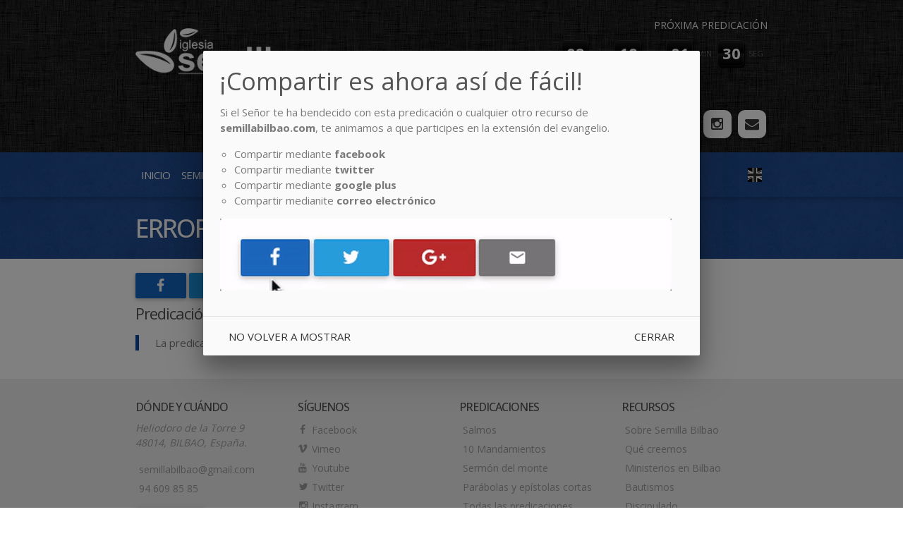

--- FILE ---
content_type: text/html; charset=UTF-8
request_url: https://semillabilbao.es/predicacion/443510027/
body_size: 4901
content:
	
<!DOCTYPE html>
<html lang="es">
<head>
    <meta http-equiv="Content-Type" content="text/html; charset=UTF-8"/>
  <meta name="viewport" content="width=device-width, initial-scale=1, maximum-scale=1.0, user-scalable=no"/>
  <meta name="robots" content="index,follow">
  <meta name="keywords" content="">
  <meta name="description" content="Error 404: ">
  <meta property="og:url" content="https://semillabilbao.es/predicacion/443510027/" />
  <meta property="og:type" content="video" />
  <meta property="og:title" content="Predicación: Error 404 - Semilla Bilbao" />
  <meta property="og:description" content="Error 404: " />
  <meta property="og:image" content="" />
  <meta property="og:image:width" content="" />
	<meta property="og:image:height" content="" />
	<meta property="og:video:url" content="https://player.vimeo.com/video/443510027?autoplay=1">
	<meta property="og:video:secure_url" content="https://player.vimeo.com/video/443510027?autoplay=1">
	<meta property="og:video:type" content="text/html">
<!--
	<meta property="og:video:width" content="1280">
	<meta property="og:video:height" content="720">
-->
	<meta property="og:video:url" content="https://vimeo.com/moogaloop.swf?clip_id=443510027&amp;autoplay=1">
	<meta property="og:video:secure_url" content="https://vimeo.com/moogaloop.swf?clip_id=443510027&amp;autoplay=1">
	<meta property="og:video:type" content="application/x-shockwave-flash">
  
  <title>Predicación: Error 404 - Semilla Bilbao</title>
  <base href="https://semillabilbao.es">
  
  <link rel="sitemap" type="application/xml" title="Sitemap" href="/sitemap.xml" />

  <!-- CSS  -->
  <link rel="stylesheet" href="assets/font-awesome/css/font-awesome.min.css">
  <link href="assets/materialize/css/materialize.min.css" rel="stylesheet"/>
  <link rel="stylesheet" href="assets/flag-icon-css-master/css/flag-icon.min.css">
  <link href="css/style.css?date=000" rel="stylesheet"/>
  
  <link rel="shortcut icon" href="img/favicon.png" />
</head>
<body id="page-sermon">
		<header>
		<div class="container">
			<div class="row">
				<div class="logo-header col l5 m5 s12">
																				<a href="./">
											<img src="img/logo-semilla-bilbao.png" alt="logo-semilla-bilbao" width="220">
					</a>
				</div>
								<div class="col l7 m7 s12">
					<div class="row">
						<div class="clock-container">
							<div class="col s12 titulo">
								<a href="emision-tv">Próxima predicación</a>
							</div>
							<div id="clock" class="col s12"></div>
						</div>
					</div>
					<div class="social-icons" style="margin-top:50px;">
						<ul class="right-align">
							<!-- <li>
								<a class="" href="https://vimeo.com/semillabilbao" target="_blank">
									<i class="fa fa-vimeo"></i>
								</a>
							</li> -->
							<li>
								<a class="" href="https://www.youtube.com/user/semillabilbaotv" target="_blank">
									<i class="fa fa-youtube"></i>
								</a>
							</li>
							<li>
								<a class="" href="https://soundcloud.com/semillabilbao" target="_blank">
									<i class="fa fa-soundcloud"></i>
								</a>
							</li>
							<li>
								<a class="" href="https://itunes.apple.com/es/podcast/semillabilbao/id844615554?mt=2&ign-mpt=uo%3D4" target="_blank">
									<i class="fa fa-apple"></i>
								</a>
							</li>
							<li>
								<a class="" href="https://www.facebook.com/IglesiaSemillaBilbao" target="_blank">
									<i class="fa fa-facebook"></i>
								</a>
							</li>
							<li>
								<a class="" href="https://twitter.com/SemillaBilbao" target="_blank">
									<i class="fa fa-twitter"></i>
								</a>
							</li>
							<li>
								<a class="" href="https://www.instagram.com/semillabilbao" target="_blank">
									<i class="fa fa-instagram"></i>
								</a>
							</li>
							<li>
								<a class="" href="./contacto">
									<i class="fa fa-envelope"></i>
								</a>
							</li>
						</ul>
					</div>
				</div>
			</div>
		</div>
	</header>
			<div class="nav-wrapper">
	  <nav class="menu-principal" role="navigation">
	    <div class="nav-wrapper container">
			<ul class="right language">
				<li class="hide">
					<a href="predicacion/443510027#">
						<span class="flag-icon flag-icon-es flag-icon-squared"></span>
					</a>
				</li>
				<li class="">
					<a href="en/predicacion/443510027">
						<span class="flag-icon flag-icon-gb flag-icon-squared"></span>
					</a>
				</li>
				<!--<li class="">
					<a href="de/predicacion/443510027">
						<span class="flag-icon flag-icon-de flag-icon-squared"></span>
					</a>
				</li>-->
			</ul>
		  	      <ul class="left hide-on-med-and-down">
	        <li class="">
	        	<a href="./">Inicio</a>
		    </li>
	        <li>
	        	<a class="dropdown-button" data-activates="semilla-bilbao" data-beloworigin="true">Semilla Bilbao</a>
		    </li>
	        <li>
	        	<a class="dropdown-button" data-activates="predicaciones" data-beloworigin="true">Predicaciones</a>
		    </li>
	        <li>
	        	<a class="dropdown-button" data-activates="recursos" data-beloworigin="true">Recursos</a>
		    </li>
	        <li>
	        	<a class="dropdown-button" data-activates="noticias" data-beloworigin="true">Noticias</a>
		    </li>
	        <li>
	        	<a href="emision-tv">Emisión TV</a>
		    </li>
	        <li>
	        	<a href="contacto">Contacto</a>
		    </li>
              <li>
                  <a href="donaciones">Donar</a>
              </li>
	      </ul>
	      <a href="#" data-activates="nav-mobile" class="button-collapse"><i class="material-icons">menu</i></a>
	      <div id="nav-mobile" class="side-nav">
		      <ul class="menu-list collapsible collapsible-accordion">
		        <li>
		        	<a href="./"><i class="material-icons left">home</i> Inicio</a>
		        </li>
		        <li>
		        	<a class="collapsible-header"><i class="material-icons left">location_city</i> Semilla Bilbao</a>
		        	<div class="collapsible-body">
			        	<ul>
				        	<li class="">
								<a href="quienes-somos">Quiénes somos</a>
							</li>
							<li class="">
								<a href="celulas-en-el-exterior">Células en el exterior</a>
							</li>
							<li class="">
								<a href="estudios-biblicos-con-los-jovenes">Jóvenes</a>
							</li>
							<li class="">
								<a href="que-creemos">Qué creemos</a>
							</li>
							<li class="">
								<a href="ministerios">Ministerios</a>
							</li>
							<li class="">
								<a href="pastores">Pastores</a>
							</li>
			        	</ul>
		        	</div>
		        </li>
		        <li>
		        	<a class="collapsible-header"><i class="material-icons left">play_circle_filled</i> Predicaciones</a>
		        	<div class="collapsible-body">
					<ul>
						<li>
							<a href="hebreos">Hebreos</a>
						</li>
						<li>
							<a href="santiago">Santiago</a>
						</li>
						<li>
							<a href="evangelio-de-juan">Evangelio de Juan</a>
						</li>
									<li>
										<a href="josue/">Josué</a>
									</li>
									<li>
										<a href="cartas-desde-la-cautividad/">Cartas de Cautividad</a>
									</li>
			        		<li>
			        			<a href="salmos">Salmos</a>
			        		</li>
			        		<li>
			        			<a href="job">Job</a>
			        		</li>
									<li>
										<a href="nehemias/">nehemias</a>
									</li>
			        		<li>
			        			<a href="diez-mandamientos">10 Mandamientos</a>
			        		</li>
			        		<li>
			        			<a href="hechos">Hechos</a>
			        		</li>
			        		<li>
			        			<a href="sermon-del-monte">Sermón del Monte</a>
			        		</li>
			        		<li>
			        			<a href="especiales">Especiales</a>
			        		</li>
			        		<li>
			        			<a href="parabolas-y-epistolas-cortas">Parábolas</a>
			        		</li>
			        		<li>
			        			<a href="romanos">Romanos</a>
			        		</li>
			        	</ul>
		        	</div>
		        </li>
		        <li>
		        	<a class="collapsible-header"><i class="material-icons left">inbox</i> Recursos</a>
		        	<div class="collapsible-body">
			        	<ul>
			        		<li>
			        			<a href="galeria-de-fotos">Galería de fotos</a>
			        		</li>
			        		<li>
			        			<a href="donaciones">Contribuir</a>
			        		</li>
			        		<li>
			        			<a href="audio">Audio/Vídeo</a>
			        		</li>
			        		<li>
			        			<a href="discipulado-sembrados-en-buena-tierra">Discipulado</a>
			        		</li>
			        		<li>
			        			<a href="aplicacion-semilla-bilbao">App</a>
			        		</li>
			        		<li>
			        			<a href="capsulas-de-semillas">Cápsulas de Semillas</a>
			        		</li>
			        	</ul>
		        	</div>
		        </li>
		        <li>
		        	<a class="collapsible-header"><i class="material-icons left">book</i> Noticias</a>
		        	<div class="collapsible-body">
			        	<ul>
			        		<li>
			        			<a href="noticias">Bilbao</a>
			        		</li>
			        		<li>
			        			<a href="calendario">Reuniones</a>
			        		</li>
			        		<li>
			        			<a href="noticias/bautismos-2025">Bautismos</a>
			        		</li>
			        	</ul>
		        	</div>
		        </li>
		        <li>
		        	<a href="emision-tv"><i class="material-icons left">live_tv</i> Emisión TV</a>
		        </li>
		        <li>
		        	<a href="contacto"><i class="material-icons left">email</i> Contacto</a>
		        </li>
                  <li>
                      <a href="donaciones"><i class="material-icons left">payment</i> Donar</a>
                  </li>
		        <li class="divider"></li>
		      </ul>
	      </div>
		  		  		  
		  	    </div>
	  </nav>
	  
		<!-- Dropdown Structure -->
		<ul id="semilla-bilbao" class="dropdown-content">
						<li class="">
				<a href="quienes-somos">Quiénes somos</a>
			</li>
			<li class="">
				<a href="celulas-en-el-exterior">Células en el exterior</a>
			</li>
			<li class="">
				<a href="estudios-biblicos-con-los-jovenes">Jóvenes</a>
			</li>
			<li class="">
				<a href="que-creemos">Qué creemos</a>
			</li>
			<li class="">
				<a href="ministerios">Ministerios</a>
			</li>
			<li class="">
				<a href="pastores">Pastores</a>
			</li>
								</ul>
		<!-- Dropdown Structure -->
		<ul id="predicaciones" class="dropdown-content">
						<li class="">
				<a href="hebreos">Hebreos</a>
			</li>
			<li class="">
				<a href="santiago">Santiago</a>
			</li>
			<li class="">
				<a href="evangelio-de-juan">Evangelio de Juan</a>
			</li>
			<li class="">
				<a href="josue">Josué</a>
			</li>
			<li class="">
				<a href="cartas-desde-la-cautividad">Cartas de Cautividad</a>
			</li>
			<li class="">
				<a href="salmos">Salmos</a>
			</li>
			<li class="">
				<a href="job">Job</a>
			</li>
			<li class="">
				<a href="nehemias">Nehemias</a>
			</li>
			<li class="">
				<a href="hechos">Hechos</a>
			</li>
			<li class="">
				<a href="sermon-del-monte">Sermón del Monte</a>
			</li>
			<li class="">
				<a class="dropdown-button" href="predicaciones" data-activates="otras" data-beloworigin="true">Otras</a>
			</li>
								</ul>
			<!-- Dropdown Structure -->
			<!--<ul id="otras" class="dropdown-content">
				<li class="">
					<a href="">Quiénes somos</a>
				</li>
				<li class="">
					<a href="">Células en el exterior</a>
				</li>
				<li class="">
					<a href="">Jóvenes</a>
				</li>
				<li class="">
					<a href="">Qué creemos</a>
				</li>
				<li class="">
					<a href="">Ministerios</a>
				</li>
				<li class="">
					<a href="">Pastores</a>
				</li>
			</ul>-->
			
		
		<!-- Dropdown Structure -->
		<ul id="recursos" class="dropdown-content">
						<li class="">
				<a href="galeria-de-fotos">Galería de fotos</a>
			</li>
			<li class="">
				<a href="donaciones">Contribuir</a>
			</li>
			<li class="">
				<a href="audio">Audio/Video</a>
			</li>
			<li class="">
				<a href="discipulado-sembrados-en-buena-tierra">Discipulado</a>
			</li>
			<li class="">
				<a href="aplicacion-semilla-bilbao">Aplicación móvil</a>
			</li>
			<li class="">
				<a href="capsulas-de-semillas">Cápsulas de Semillas</a>
			</li>
											</ul>
		
			
		
		<!-- Dropdown Structure -->
		<ul id="noticias" class="dropdown-content">
						<li class="">
				<a href="noticias">Bilbao</a>
			</li>
			<li class="">
				<a href="calendario">Reuniones</a>
			</li>
			<li class="">
				<a href="noticias/bautismos-2025">Bautismos</a>
			</li>
											</ul>
		
		<!-- MEGA MENU -->
		<!--<div id="dropdown2" class="dropdown-content">
			<div class="">
				<div class="row">
					<div class="col m4">
						<p>Lorem ipsum Lorem ipsum Lorem ipsum Lorem ipsum Lorem ipsum</p>
					</div>
					<div class="col m4">
						<p>Lorem ipsum Lorem ipsum Lorem ipsum Lorem ipsum Lorem ipsum</p>
					</div>
					<div class="col m4">
						<p>Lorem ipsum Lorem ipsum Lorem ipsum Lorem ipsum Lorem ipsum</p>
					</div>
				</div>
			</div>
		</div>-->
	</div>
	
	<section class="titulo-page">
		<div class="container">
			<div class="row">
				<div class="col s12">
					<h1>Error 404</h1>
				</div>
			</div>
		</div>
	</section>

	<section class="content-page">
		<div class="container">
			<div class="share-group">
				<a class="waves-effect waves-light btn btn-share btn-share-hover" target="_blank" href="http://www.facebook.com/sharer.php?s=100&amp;p[url]=https://semillabilbao.es/predicacion/443510027/">
					<span>Compártelo</span><i class="fa fa-facebook" aria-hidden="true"></i>
				</a>
				<a class="waves-effect waves-light btn btn-share btn-share-hover btn-twitter" target="_blank" href="http://twitter.com/home?status=https://semillabilbao.es/predicacion/443510027/">
					<span>Compártelo</span><i class="fa fa-twitter" aria-hidden="true"></i>
				</a>
				<a class="waves-effect waves-light btn btn-share btn-share-hover btn-google-plus" target="_blank" href="https://plus.google.com/share?url=https://semillabilbao.es/predicacion/443510027/">
					<span>Compártelo</span><i class="fa fa-google-plus" aria-hidden="true"></i>
				</a>
				<a class="waves-effect waves-light btn btn-share btn-share-hover btn-mail" href="mailto:?subject=Predicación: Error 404 - Semilla Bilbao&body=Hola!%0A%0AMe gustaría que vieras esta predicación https://semillabilbao.es/predicacion/443510027/ .%0A%0AEspero que te guste.">
					<span>Compártelo</span><i class="material-icons">email</i>
				</a>
			</div>
			<div class="row">
				<div class="col s12">
									<h2>Predicación no encontrada</h2>
					<blockquote>La predicación no existe o ha sido eliminada</blockquote>
								  
				</div>	
			</div>
		</div>
	</section>
	
	
  <footer class="page-footer grey lighten-3">
    <div class="container">
      <div class="row">
        <div class="col l3 m6 s12">
          <h5>Dónde y Cuándo</h5>
          <address class="grey-text">Heliodoro de la Torre 9
          	<br>48014, BILBAO, España.</address>
          <p>
	          <ul>
		          <li><a href="mailto:semillabilbao@gmail.com?">semillabilbao@gmail.com</a></li>
		          <li><a href="tel:+34946098585">94 609 85 85</a></li>
	          </ul>
          </p>
          <a href="calendario" class="waves-effect waves-light btn">Reuniones</a>
        </div>
        <div class="col l3 m6 s12">
          <h5>Síguenos</h5>
          <ul class="social-icons">
            <li class="facebook"><a href="https://www.facebook.com/IglesiaSemillaBilbao" target="_blank"> Facebook</a></li>
            <li class="vimeo"><a href="https://vimeo.com/semillabilbao" target="_blank"> Vimeo</a></li>
            <li class="youtube"><a href="https://www.youtube.com/user/semillabilbaotv" target="_blank"> Youtube</a></li>
            <li class="twitter"><a href="https://twitter.com/SemillaBilbao" target="_blank"> Twitter</a></li>
            <li class="instagram"><a href="https://www.instagram.com/semillabilbao" target="_blank"> Instagram</a></li>
          </ul>
        </div>
        <div class="col l3 m6 s12">
          <h5>Predicaciones</h5>
          <ul>
            <li><a href="salmos">Salmos</a></li>
            <li><a href="diez-mandamientos">10 Mandamientos</a></li>
            <li><a href="sermon-del-monte">Sermón del monte</a></li>
            <li><a href="parabolas-y-epistolas-cortas">Parábolas y epístolas cortas</a></li>
            <li><a href="predicaciones">Todas las predicaciones</a></li>
          </ul>
        </div>
        <div class="col l3 m6 s12">
          <h5>Recursos</h5>
          <ul>
            <li><a href="quienes-somos">Sobre Semilla Bilbao</a></li>
            <li><a href="que-creemos">Qué creemos</a></li>
            <li><a href="ministerios">Ministerios en Bilbao</a></li>
            <li><a href="noticias/bautismos-2025/">Bautismos</a></li>
            <li><a href="discipulado-sembrados-en-buena-tierra">Discipulado</a></li>
            <li><a href="aplicacion-semilla-bilbao">Aplicación móvil</a></li>
          </ul>
        </div>
      </div>
    </div>
    <div class="footer-copyright section">
      <div class="container">
	      <div class="row">
			    <div class="col m4 s12">
			  		Copyright © 2010 - 2026 <a href="">Semilla Bilbao</a> | <a href="./aviso-legal/">Aviso legal</a>
			  	</div>
	      </div>
      </div>
    </div>
  </footer>
	
	  <div class="modal modal-fixed-footer modal-cookies modal_share_info">
    <div class="modal-content">
      <h4 class="modal-title">¡Compartir es ahora así de fácil!</h4>
      <p>Si el Señor te ha bendecido con esta predicación o cualquier otro recurso de <strong>semillabilbao.com</strong>, te animamos a que participes en la extensión del evangelio.</p>
      <ul class="list-style-circle">
        <li>Compartir mediante <strong>facebook</strong></li>
        <li>Compartir mediante <strong>twitter</strong></li>
        <li>Compartir mediante <strong>google plus</strong></li>
        <li>Compartir medianite <strong>correo electrónico</strong></li>
      </ul>
      <img class="responsive-img" src="img/modal/compartir_modal.gif" alt="" />
    </div>
    <div class="modal-footer">
      <a href="javascript:;" onclick="close_modal_cookies('modal_share_info',true);return false;" class=" modal-action modal-close waves-effect btn-flat hide-on-small-only">Cerrar</a>
      <a href="javascript:;" onclick="close_modal_cookies('modal_share_info',true);return false;" class=" modal-action modal-close waves-effect btn-flat hide-on-med-and-up"><i class="material-icons">close</i></a>
      <a href="javascript:;" onclick="close_modal_cookies('modal_share_info',false);return false;" class=" modal-action modal-close waves-effect btn-flat modal-never">No volver a mostrar</a>
    </div>
  </div>
  
  <!--  Scripts-->
  <script src="https://code.jquery.com/jquery-2.1.1.min.js"></script>
  <script src="assets/materialize/js/materialize.min.js"></script>
  <script src="assets/jquery.countdown/jquery.countdown.min.js"></script>
  <!-- moment.js -->
<script src="https://cdnjs.cloudflare.com/ajax/libs/moment.js/2.29.1/moment.min.js"></script>
<!-- moment-timezone -->
<script src="https://cdnjs.cloudflare.com/ajax/libs/moment-timezone/0.5.34/moment-timezone-with-data.min.js"></script>
  <script src="js/cookie.js"></script>
  <script src="js/init.js?date=002"></script>
  
  <script>
	$(document).ready(function() {
	  if(){
		  $('.card-reveal').css({'display': 'block','transform': 'translateY(-100%)'})
	  };
  	});
	    </script>
  
  <script>
	  (function(i,s,o,g,r,a,m){i['GoogleAnalyticsObject']=r;i[r]=i[r]||function(){
	  (i[r].q=i[r].q||[]).push(arguments)},i[r].l=1*new Date();a=s.createElement(o),
	  m=s.getElementsByTagName(o)[0];a.async=1;a.src=g;m.parentNode.insertBefore(a,m)
	  })(window,document,'script','https://www.google-analytics.com/analytics.js','ga');
	
	  ga('create', 'UA-51955336-2', 'auto');
	  ga('send', 'pageview');
	
	</script>
	
	
	
	<!-- The core Firebase JS SDK is always required and must be listed first -->
	<script src="https://www.gstatic.com/firebasejs/6.2.2/firebase-app.js"></script>
	
	<!-- TODO: Add SDKs for Firebase products that you want to use
	     https://firebase.google.com/docs/web/setup#config-web-app -->
	
	<script>
	  // Your web app's Firebase configuration
	  var firebaseConfig = {
	    apiKey: "AIzaSyBA_CefZCi9IRT1ylArZGmgzz736Gs9HEg",
	    authDomain: "semillabilbao-web.firebaseapp.com",
	    databaseURL: "https://semillabilbao-web.firebaseio.com",
	    projectId: "semillabilbao-web",
	    storageBucket: "",
	    messagingSenderId: "504284895225",
	    appId: "1:504284895225:web:9172cc02fa3d3081"
	  };
	  // Initialize Firebase
	  firebase.initializeApp(firebaseConfig);
	</script>

  </body>
</html>


--- FILE ---
content_type: text/css
request_url: https://semillabilbao.es/css/style.css?date=000
body_size: 5453
content:
@import url(https://fonts.googleapis.com/css?family=Open+Sans:100,200,300,400,500,600,700,800,900);
@font-face {
  font-family: 'Material Icons';
  font-style: normal;
  font-weight: 400;
  src: url(../assets/material-design-icons/iconfont/MaterialIcons-Regular.eot); /* For IE6-8 */
  src: local('Material Icons'),
       local('MaterialIcons-Regular'),
       url(../assets/material-design-icons/iconfont/MaterialIcons-Regular.woff2) format('woff2'),
       url(../assets/material-design-icons/iconfont/MaterialIcons-Regular.woff) format('woff'),
       url(../assets/material-design-icons/iconfont/MaterialIcons-Regular.ttf) format('truetype');
}
.material-icons {
  font-family: 'Material Icons';
  font-weight: normal;
  font-style: normal;
  font-size: 24px;  /* Preferred icon size */
  display: inline-block;
  line-height: 1;
  text-transform: none;
  letter-spacing: normal;
  word-wrap: normal;
  white-space: nowrap;
  direction: ltr;

  /* Support for all WebKit browsers. */
  -webkit-font-smoothing: antialiased;
  /* Support for Safari and Chrome. */
  text-rendering: optimizeLegibility;

  /* Support for Firefox. */
  -moz-osx-font-smoothing: grayscale;

  /* Support for IE. */
  font-feature-settings: 'liga';
}
.material-icons.left,.material-icons.right{
	width: 2rem;
}

html{
	font-family: 'Open Sans', 'sans-serif';
	color: #797979;
}

.bg-primary{
	background-color: #13438f !important;
}

/*a,
a:hover {
	color: #13438f;
}*/

h1,h2,h3,h4,h5,h6{
	color: #545454;
}
h2{
	font-size: 30px;
}
h3{
	font-size: 20px;
}
b, strong{
	font-weight: bold;
}
ul.list-style-circle{
	padding: 0 20px;
}
ul.list-style-circle li{
	list-style: circle;
}
.card .card-action a:not(.btn):not(.btn-large):not(.btn-large):not(.btn-floating){
	color: #13438f;
}
.card .card-action a:not(.btn):not(.btn-large):not(.btn-large):not(.btn-floating):hover{
	color: #0089ec;
}
.btn,.btn-large{
	margin-bottom: 10px;
}


/* Contenido */
.titulo-page{
	background: #13438f url(../img/menu_pattern.png) repeat 0 0;
}
.titulo-page h1{
	margin: 26px 0;
    font-size: 36px;
    font-weight: 500;
    text-decoration: none;
    text-transform: uppercase;
    line-height: 35px;
    display: inline-block;
    text-shadow: 1px 1px 1px rgba(0,0,0,.2);
    letter-spacing: -2px;
    color: #fff;
}
.content-page{
	margin-top: 20px;
}
#inicio .content-page{
	margin-top: 0;
}


/* HEADER */
header {
    background: url(../img/bg-header.jpg) repeat 0 0;
    color: #eeeeee;
    padding: 15px 0;
}
header .row{
	margin-bottom: 0;
}
header .logo-header img{
	padding: 25px 0;
}
header .social-icons{
	font-size: 20px;
}
header .social-icons ul{
	list-style-type: none;
	margin: 0;
}
header .social-icons li{
	display: inline-block;
	background-color: #fff;
	border-radius: 10px;
	width: 40px;
	height: 40px;
	text-align: center;
	padding: 5px 0;
	margin: 5px 2px;
}
header .social-icons li:hover{
	transition: all 0.7s ease;
	background-color: #13438f;
}
header .social-icons li:hover i{
	transition: all 0.7s ease;
	color: #fff;
}
header .social-icons a{
	color: #333;
}
header .social-icons li > a > i::before{
}



/* CONTADOR */

#clock ul{
    margin: 0;
    background: none;
    float: right;
}
#clock li{
    list-style: none;
	float: left;
    margin-right: 5px;
    min-width: 68px;
}
.clock-container .titulo a{
	color: #eeeeee;
    text-decoration: none;
    text-transform: uppercase;
    font-size: 14px;
    float: right;
    margin: 10px 0;
}
#clock strong{
	background: url(../img/contador/bg_counter.png) no-repeat 0 0;
    display: block;
    width: 46px;
    height: 45px;
    font-size: 22px;
    font-weight: 700;
    color: #ffffff;
    padding: 3px 0 0 9px;
    float: left;
}

#clock label {
    display: block;
    padding-top: 12px;
    float: left;
    font-size: 11px;
    text-transform: uppercase;
    opacity: .33;
    color: #eeeeee;
}

#clock_info{
	font-weight: 700;
}

/* MENU */

#nav-mobile.side-nav>ul>li:hover,
#nav-mobile.side-nav>ul>li.active {
    background-color: #ffffff;
}
#nav-mobile.side-nav>ul>li:hover>a,
#nav-mobile.side-nav>ul>li.active>a {
    color: #13438f;
    font-weight: 600;
    margin: 0;
}
#nav-mobile.side-nav>ul>li>a {
    margin: 0;
}
#nav-mobile.side-nav>ul>li>a:hover{
	background-color: transparent;
}

nav ul a{
	padding: 0 8px;
}
.menu-principal {
	color: #fff;
	background: #13438f url(../img/menu_pattern.png) repeat 0 0;
	border-bottom: 1px solid #134380;
	z-index: 999;
}
.menu-principal ul > li {
	text-transform: uppercase;
    color: #ffffff;
    font-size: 16px;
    /*font-family: 'Open Sans', Arial, Helvetica, sans-serif;*/
    letter-spacing: -1px;
    /*text-shadow: 1px 1px 0 rgba(0,0,0,0.2);*/
}
.menu-principal ul>li:hover>a {
	color: #fff;
}
.side-nav .collapsible-body{
	padding: 0;
}
.side-nav .collapsible-body ul{
	padding: 0;
}
.side-nav .collapsible-body li a {
    margin: 0 1rem 0 3rem;
}
.dropdown-content {
  background-color: #FFFFFF;
  margin: 0;
  display: none;
  min-width: 170px; /* Changed this to accomodate content width */
  max-height: auto;
	margin-left: -1px; /* Add this to keep dropdown in line with edge of navbar */
  overflow: hidden; /* Changed this from overflow-y:auto; to overflow:hidden; */
  opacity: 0;
  position: absolute;
  white-space: nowrap;
  z-index: 10;
  will-change: width, height;
}
.dropdown-content li{
	background-color: #fff;
}
.dropdown-content li a{
	color: #545454 !important;
	text-transform: none;
  font-size: 95%;
}
.dropdown-content li:hover a{
	color: #545454 !important;
}
.language a{
	font-size: 20px;
	padding: 0 6 px;
}
.language span{
	filter: grayscale(100%);
	-webkit-filter: grayscale(100%);
	-moz-filter: grayscale(100%);
	-ms-filter: grayscale(100%);
	-o-filter: grayscale(100%);
	filter: Gray(); /* IE4-8 and 9 */

	-webkit-transition: all 0.5s ease;
	-moz-transition: all 0.5s ease;
	-ms-transition: all 0.5s ease;
	-o-transition: all 0.5s ease;
	transition: all 0.5s ease;
}
.language li:hover span{
	filter: grayscale(0%);
	-webkit-filter: grayscale(0%);
	-moz-filter: grayscale(0%);
	-ms-filter: grayscale(0%);
	-o-filter: grayscale(0%);
	filter: none;

	-webkit-transition: all 0.5s ease;
	-moz-transition: all 0.5s ease;
	-ms-transition: all 0.5s ease;
	-o-transition: all 0.5s ease;
	transition: all 0.5s ease;
}

/* SLIDER ANIMATED */
#slider-home .owl-item h3 {
  -webkit-animation-duration: 1.5s;
  /*-webkit-animation-delay: 2s;
  -webkit-animation-iteration-count: infinite;*/
}


/* SLIDER HOME */
#slider-home {
	color: #fff;
	height: 440px;
	background: #13438f url(../img/menu_pattern.png) repeat 0 0;
	z-index: 0 !important; /* para mostrar el submenú */
}
#slider-home .container{
    height: 440px;
}
.owl-carousel .owl-item .align-bottom{/*
	position: absolute;
	bottom: 0;
	width: initial;*/
}
#slider-home .owl-item .item.bg-size-cover{
	background-position-x: center;
    background-size: cover;
    height: 440px;
}
#slider-home .owl-item .item{
	background-position: center center;
	background-repeat: no-repeat;
    height: 440px;
}
#slider-home .owl-item .item.bg-p-x-right{
	background-position: right center;
	background-repeat: no-repeat;
	height: 440px;
	width: 1280px;
	margin: 0 auto;
}

#slider-home .owl-item .item.bg-p-x-right .container{
	width: 100%;
}
#slider-home .owl-item .item.bg-p-x-left{
	background-position-x: left;
	background-repeat: no-repeat;
    height: 440px;
}
#slider-home .owl-item .item .row .col {
    height: 440px;
    position: relative;
}
#slider-home .owl-item .ultima-predica {
	/*padding: 7% 0;*/
}
#slider-home .owl-item .ultima-predica h3{
	text-transform: uppercase;
	font-size: 32px;
	line-height: 32px;
	padding-bottom: 0;
}
#slider-home .owl-item h1{
	color: #efefef;
	text-shadow: 2px 2px rgba(0, 0, 0, 0.65);
}
#slider-home .owl-item h3{
	font-size: 32px;
	line-height: 32px;
}
#slider-home .owl-item .ultima-predica p{
	font-weight: 200;
}
#slider-home .owl-item blockquote{
    margin: 10px 0;
    padding-left: 0;
    border-left: none;
    font-size: 22px;
    line-height: 24px;
    font-weight: 200;
    /*margin-left: 15px;*/
}
#slider-home .owl-item .ultima-predica blockquote:before{
	display: none;
	/*font-family: Georgia, serif;
	content: open-quote;
	font-size: 60px;
	vertical-align: -20px;*/
	/*margin-left: -35px*/
}
#slider-home .owl-item .ultima-predica blockquote cite{
	display: block;
	margin-top: 15px;
}
#slider-home .owl-item .ultima-predica blockquote cite:before{
	content: '\2014 \00A0';
}
#slider-home .owl-controls {
	position: absolute;
	width: 100%;
	bottom: 0;
}
#slider-home .owl-controls .owl-nav div {
  position: absolute;
}
#slider-home .owl-controls .owl-nav .owl-prev{
  left: 0;
  top: -250px; 
  width: 90px;
  height: 90px;
  border-radius: 50%;
  padding: 25px 5px;
  background-color: rgba(41, 36, 32, 0.15);
}
#slider-home .owl-controls .owl-nav .owl-next{
  right: 0;
  top: -250px;
  width: 90px;
  height: 90px;
  border-radius: 50%;
  padding: 25px 5px;
  background-color: rgba(41, 36, 32, 0.15);
}
#slider-home .owl-controls .owl-nav .owl-prev:hover{
  background-color: rgba(41, 36, 32, 0.25);
}
#slider-home .owl-controls .owl-nav .owl-next:hover{
  background-color: rgba(41, 36, 32, 0.25);
}
#slider-home .owl-controls .owl-dots .owl-dot span{
	background: #333;
	opacity: 1;
	width: 10px;
    height: 10px;
    margin: 5px 5px;
}
#slider-home .owl-controls .owl-dots .owl-dot.active span,
#slider-home .owl-controls .owl-dots .owl-dot:hover span{
	background: #fff;
	transition: all 0.7s ease;
}

/* VIDEO SLIDER */
/*#slider-home .video-container{
	padding-bottom: 0;
	height: 100%;
}*/
#slider-home .video-container-div{
	max-width: 460px;
    max-height: 255px;
    margin: 0 auto;
}
#slider-home .video-container iframe,
#slider-home .video-container object,
#slider-home .video-container embed {
	position: absolute;
	top: 0;
	left: inherit;
	right: 0;
	width: 100%;
	max-width: 520px;
	height: 100%;
	max-height: 291px;
}

/* ULTIMA PREDICA */
.ultima-predica-banner {
	background-color: #eee;
}
.ultima-predica-banner h2 {
	/*font-family: 'Open Sans', Arial, Helvetica, sans-serif;*/
	font-size: 20px;
    font-weight: 400;
    color: #9e9e9e;
}
.ultima-predica-banner .btn {
	margin: 15px 0;
}

/* CONTENT-PAGE */
.content-page h2{
	font-size: 22px;
    margin: 0 0 12px;
    line-height: 100%;
	letter-spacing: -1px;
}
.chip{
	margin: 4px 0;
}

/* collapsible */
.collapsible{
	padding: 0;
}
.collapsible-body{
	padding: 20px;
}
.collapsible-body p{
	padding: 0;
	/*padding: 20px 20px 20px 45px !important;*/
}
.collapsible-body ul{
	padding: 0 20px;
}

/* SHARE */
.btn.btn-share.btn-twitter{
	background-color: #1b95e0;
}
.btn.btn-share.btn-google-plus{
	background-color: #c53929;
}
.btn.btn-share.btn-mail{
	background-color: #757575;
}
.btn.btn-share.btn-mail .material-icons{
	width: 1.3rem;
}
.btn.btn-share span{
	max-width: 0;
	padding-right: 0;
  -webkit-transition: max-width .6s linear,padding-right .6s linear;
  -o-transition: max-width .6s linear,padding-right .6s linear;
  -moz-transition: max-width .6s linear,padding-right .6s linear;
  transition: max-width .6s linear,padding-right .6s linear;
  display: inline-block;
  vertical-align: top;
  white-space: nowrap;
  overflow: hidden;
}
.btn.btn-share.btn-share-hover span{
	max-width: 7.8rem;
	padding-right: 10px;
}
.btn.btn-share:hover span{
	max-width: 7.8rem;
	padding-right: 10px;
}

.modal-cookies.modal_share_info{
	height: 60%;
}
.modal-cookies.modal_share_info .modal-footer .modal-close.modal-never{
	float: left;
}

/* FOOTER */
footer {
	color: #9e9e9e;
	font-size: 14px;
}
footer h5 {
    text-transform: uppercase;
    font-size: 16px;
    /*font-family: 'Open Sans', Arial, Helvetica, sans-serif;*/
    letter-spacing: -1px;
    font-weight: 500;
}
footer a {
	color: #9e9e9e;
}
footer .btn,
footer .btn:hover{
	padding: 0 7px;
	background-color: #9e9e9e;
}
footer .btn:hover {
	color: #fff;
}
footer ul{
	list-style-type: none;
	margin: 0;
}
footer ul li{
	padding: 3px 5px;
}
/*
footer ul li:hover{
	background-color: #F7F7F7;
}
*/
footer .social-icons li{
	position: relative;
	padding-left: 20px;
}
footer .social-icons li a{
}
footer a:hover,
footer .social-icons li:hover,
footer .social-icons li:hover a {
	color: #13438f;
}
footer .social-icons li a::before{
    font-family: FontAwesome;
    font-style: normal;
    font-weight: normal;
    text-decoration: inherit;
    position: absolute;
}
footer .social-icons .instagram a::before{
    content: "\f16d";
    left: 2px;
}
footer .social-icons .twitter a::before{
    content: "\f099";
    left: 2px;
}
footer .social-icons .facebook a::before{
    content: "\f09a";
    left: 3px;
}
footer .social-icons .vimeo a::before{
    content: "\f27d";
    left: 0;
}
footer .social-icons .youtube a::before{
    content: "\f167";
    left: 1px;
}
footer .footer-copyright {
	color: #9e9e9e !important;
	height: auto !important;
	font-size: 13px;
	line-height: 25px !important;
}
footer .footer-copyright .row {
	margin-bottom: 0;
}
footer .menu-footer li{
	display: inline;
	margin: 0 2px;
	padding: 5px;
}
footer .menu-footer li.active,
footer .menu-footer li:hover{
	background-color: #eee;
}


/* ALBUMES */
#page-album .card .card-image .card-title{
	font-size: 20px;
	width: 100%;
	max-height: 100%;
	background-color: rgba(0,0,0,0.4);
}
#page-album .card .card-action a{
	display: inline-block;
}
#page-album .card .card-action a.last{
	margin-right: 0;
}
#page-album .card .card-action a i.left{
	margin-right: 5px;
}
#page-album .card-image .mas{
	transition: all 0.7s ease;
	width: 100%;
	opacity: 0;
	height: 100%;
	color: #fff;
	position: absolute;
	text-align: center;
	background: rgba(0, 0, 0, 0.5);
	top: 0;
	left: 0;
}
#page-album .card-image:hover .mas{
	opacity: 1;
}
#page-album .card-image .mas i{
	margin: 0 auto;
	font-size: 60px;
}

/* PREDICACIONES */

#page-sermon .card-content p{
	margin: 1em 0;
}

/* NOTICIAS */
#news .card-image .mas{
	transition: all 0.7s ease;
	width: 100%;
	opacity: 0;
	height: 100%;
	color: #fff;
	position: absolute;
	text-align: center;
	background: rgba(0, 0, 0, 0.5);
	top: 0;
	left: 0;
}
#news .card-image:hover .mas{
	opacity: 1;
}
#news .card-image .mas i{
	margin: 0 auto;
	font-size: 60px;
}
#news .card .card-content{
	min-height: 140px;
}
#news .postdate{
    width: 75px;
    margin-top: 10px;
    margin-right: 20px;
    float: left;
    background: url(../img/contador/bg_post_date.png) no-repeat 0 0;
    position: relative;
}
#news .postdate span {
    font-weight: 500;
}
#news .postdate span.separator{
    width: 90px;
    background: url(../img/contador/bg_post_date_span.png) no-repeat 0 0;
    height: 100px;
    position: absolute;
    top: 2px;
    left: 0;
    z-index: 2;
}
#news .postdate span.day {
	color: #545454;
    font-family: 'Open Sans', Arial, Helvetica, sans-serif;
    letter-spacing: -1px;
    font-size: 36px;
    display: block;
    width: 67px;
    padding: 8px 0 12px 3px;
    text-align: center;
}
#news .postresume{
	padding-left: 100px;
}

#news .header{
	border-bottom: 1px dotted #eee;
	padding-bottom: 20px;
    margin-bottom: 20px;
}
#news .post-title{
	font-size: 30px;
	padding: 10px 0 0 0;
}

#news .animation_image{
	display: none;
}

/* Alert */
.alert{
	position: relative;
	padding: 20px 20px 20px 80px;
}
.alert i{
	position: absolute;
    left: 20px;
    font-size: 40px;
}

/* Jplayer plugin */
.jp-audio{
	width: 100%;
}
.jp-audio .jp-controls {
    width: 100%;
}
.jp-audio .jp-type-playlist .jp-progress{
	width: 410px;
}
.jp-volume-controls{
    left: 588px;
}
.jp-audio .jp-type-playlist .jp-time-holder{
	width: 410px;
}
.jp-audio, .jp-audio-stream, .jp-video{
	border: 0;
	font-family: inherit;
}
.jp-details, .jp-playlist{
	border: 0;
}
.jp-playlist ul{
	font-size: 1rem;
}
.jp-playlist li {
    padding: 8px 0 8px 20px;
    border-bottom: 1px solid #eee;
}
div.jp-type-playlist div.jp-playlist li:last-child {
    padding: 8px 0 8px 20px;
    border-bottom: none;
}

/* TABS */
ul.tabs{
	padding: 0;
}


/* GALLERY */
#gallery .card .card-image .card-title{
	padding: 10px;
	background-color: rgba(0,0,0,0.7);
}

/* ISOTOPE */
.grid {}

/* clear fix */
.grid:after {
  content: '';
  display: block;
  clear: both;
}
/* ---- .grid-item ---- */

#links.grid .grid-item a:before{
   /* content: "";
    display: block;
    background-color: rgba(0,0,0,0.35);
    width: 100%;
    height: 100%;
    position: absolute;
    transition: all 0.4s ease-in-out;*/
}
#links.grid .grid-item a:before{
	opacity: 0;
	background-color: rgba(0,0,0,0.35);
    width: 100%;
    height: 100%;
    position: absolute;
    transition: all 0.4s ease-in-out;
    padding-top: 20%;
    text-align: center;
    top: 0;
    content: "\E8FF";
    color: #fff;
	direction: ltr;
    display: inline-block;
    font-family: 'Material Icons';
    font-size: 74px;
    font-style: normal;
    font-weight: normal;
    letter-spacing: normal;
    line-height: 1;
    text-transform: none;
    white-space: nowrap;
    word-wrap: normal;
    -webkit-font-feature-settings: 'liga';
    -webkit-font-smoothing: antialiased;
}
#links.grid .grid-item a:hover:before{
	opacity: 1;
}

.grid-sizer,
.grid-item {
  width: calc(33.333% - 10px);
}
.grid-item {
  float: left;
  margin-bottom: 10px;
}
.grid-item img {
  display: block;
  max-width: 100%;
}



/* CONTACT */
#contact h2{
	font-size: 30px;
}
/* GOOGLE MAPS */
#map{
	width: 100%;
	height: 400px;
}


/* HELPERS */
.position-relative{
	position: relative;
	width: 100%;
	height: 100%;	
}
.position-absolute{
	position: absolute;
}
.position-absolute-b-slider{
	bottom: -440px;
}
.velo{
	background-color: rgba(0,0,0,0.3);
}

.m-t-10{margin-top: 10px;}
.m-b-10{margin-bottom: 10px;}
.m-t-20{margin-top: 20px;}
.m-b-20{margin-bottom: 20px;}
.m-t-30{margin-top: 30px;}
.m-b-30{margin-bottom: 30px;}

.invalidCheck{
	color: #F44336 !important;
}
.invalidCheck a{
	color: #F44336 !important;
	font-weight: bold;
}

/* SOCIAL */
.fb-share-button{
	margin-bottom: 10px;
}

.card .card-content .card-title {
    line-height: 28px;
}
.card-image.icon-center{
	text-align: center;
	padding: 20px;
}/*
.card.ribbon:before{
	content: "";
	display: block;
	position: absolute;
	-webkit-box-sizing: content-box;
	-moz-box-sizing: content-box;
	box-sizing: content-box;
	right: 0;
	width: 0;
	height: 40px;
	border: 25px solid #4db6ac;
	border-top: 0 solid;
	border-bottom: 25px solid rgba(0,0,0,0);
	font: normal 100%/normal Arial, Helvetica, sans-serif;
	color: rgba(0,0,0,1);
	-o-text-overflow: clip;
	text-overflow: clip;
	transition: all 0.4s ease-in-out;
	z-index: 1;
}
.card.ribbon:hover:before{
	height: 80px;
}*/
.ribbon {
	position: absolute;
	right: -5px;
	top: -5px;
	z-index: 1;
	overflow: hidden;
	width: 155px;
	height: 155px;
	text-align: right;
}
.ribbon span {
	font-size: 14px;
	font-weight: bold;
	color: #FFF;
	text-transform: uppercase;
	text-align: center;
	line-height: 30px;
	transform: rotate(45deg);
	-webkit-transform: rotate(45deg);
	width: 190px;
	display: block;
	background: #79A70A;
	background: linear-gradient(#4DB6AC 0%, #3D9189 100%);
	box-shadow: 0 3px 10px -5px rgba(0, 0, 0, 1);
	position: absolute;
	top: 41px;
	right: -38px;
}
.ribbon span::before {
  content: "";
  position: absolute; left: 0px; top: 100%;
  z-index: -1;
  border-left: 3px solid #3D9189;
  border-right: 3px solid transparent;
  border-bottom: 3px solid transparent;
  border-top: 3px solid #3D9189;
}
.ribbon span::after {
  content: "";
  position: absolute; right: 0px; top: 100%;
  z-index: -1;
  border-left: 3px solid transparent;
  border-right: 3px solid #3D9189;
  border-bottom: 3px solid transparent;
  border-top: 3px solid #3D9189;
}

.clearfix:before, 
.clearfix:after {
content: " "; 
display: table; 
}

.clearfix:after {
clear: both;
}

@media (max-width: 1830px) {
	#slider-home .owl-item .item.bg-p-x-right{
		width: 70%;
		margin: 0 auto;
	}

}
@media (max-width: 992px) {
	#slider-home .owl-item .item.bg-p-x-right{
		width: 85%;
		margin: 0 auto;
	}
	
	.jp-audio .jp-type-playlist .jp-progress{
		width: 230px;
	}
	
	.jp-audio .jp-type-playlist .jp-time-holder{
		width: 230px;
	}
	
	.jp-volume-controls{
	    left: 408px;
	}
	
}

@media (max-width: 677px) {
	
	.modal-cookies.modal_share_info{
		height: 70%;
	}
	.modal-cookies.modal_share_info .modal-title{
		font-size: 1.7rem;
	}
	.modal-cookies.modal_share_info .modal-footer .modal-close.modal-never{
		font-size: 0.8rem;
		padding-left: 15px;
		padding-right: 15px;
	}

}

@media (max-width: 600px) {
	
	#slider-home .owl-item .item .row .col {
	    height: 220px;
	    padding: 0;
	}
	#slider-home .owl-item .item .ultima-predica h3{
	    font-size: 30px;
	    line-height: 30px;
	    margin-bottom: 15px;
	}
	#slider-home .owl-item .item .ultima-predica blockquote{
	    font-size: 18px;
	    line-height: 16px;
	}
	/* VIDEO SLIDER */
	#slider-home .video-container-div{
		max-width: 440px;
	}
	#slider-home .video-container iframe,
	#slider-home .video-container object,
	#slider-home .video-container embed {/*
		position: absolute;
		top: 0;
		left: 0;
		width: auto;
		max-height: 190px;*/
	}
	
	/* isotope gallery */
	.grid-sizer,
	.grid-item {
	  width: calc(50% - 10px);
	}
	
	
	.jp-audio .jp-type-playlist .jp-progress{
		width: 130px;
	}
	
	.jp-audio .jp-type-playlist .jp-time-holder{
		width: 130px;
	}
	
	.jp-volume-controls{
	    left: 308px;
	}
}
@media (max-width: 450px) {
	/* isotope gallery */
	.grid-sizer,
	.grid-item {
	  width: 100%;
	}
}


/* FIXES for error messages https://github.com/Dogfalo/materialize/issues/1562 */
#sendEmail label {
    width: calc(100% - 42px);
}
#sendEmail label:after{
	font-size: 0.8rem;
	top: 35px;
}
#sendEmail label.active:after{
	top: 55px;
}
#sendEmail .input-field label {
    /*font-size: 0.8rem;
    -webkit-transform: translateY(-140%);
    -moz-transform: translateY(-140%);
    -ms-transform: translateY(-140%);
    -o-transform: translateY(-140%);
    transform: translateY(-140%);*/
}

--- FILE ---
content_type: application/javascript
request_url: https://semillabilbao.es/js/init.js?date=002
body_size: 2209
content:
(function($){
  $(function(){
	  
  var url = window.location.pathname;
	var lastSegment = url.split('/');
	lastSegment = lastSegment[lastSegment.length - 2];
	//console.log(url);
	//console.log(lastSegment);
    if(lastSegment==='' || lastSegment==='inicio' ){
        $('a[href="./"]').parent().addClass('active');
    }
    else{
		$('.menu-principal ul.left li').each(function(){
		    $(this).find('a').each(function(){
			    var current = $(this).attr('href');
		        //console.log(current);
		      if(current != undefined){
			      current = current.split('/').pop();
		      }
		        if(current===lastSegment){
					$(this).parent().addClass('active');
		        }
		        else{
			        $(this).parent().removeClass();
		        }
		    });
		});
		$('#nav-mobile ul li').each(function(){
		    $(this).find('a').each(function(){
			    var current = $(this).attr('href');
		        //console.log(current);
		      if(current != undefined){
			      current = current.split('/').pop();
		      }
		        if(current===lastSegment){
					$(this).parent().addClass('active');
					$(this).parent().parent().parent().parent().parent().addClass('active');
					$(this).parent().parent().parent().parent().find('.collapsible-header').addClass('active');
					//$(this).closest('.collapsible-header').collapsible();
		        }
		        else{
			        $(this).parent().removeClass();
		        }
		    });
		});
	}
	
	// Zona horaria de Madrid
	const madridTimezone = 'Europe/Madrid';

	// Obtener la fecha actual en la zona horaria de Madrid
	const now = moment.tz(madridTimezone);

	// Buscar el domingo de esta semana a las 17:00 horas
	let nextSunday = moment.tz(madridTimezone).day(0).hour(11).minute(30).second(0);
	let nextSunday2 = moment.tz(madridTimezone).day(0).hour(17).minute(0).second(0);

	// Si hoy ya es domingo y son más de las 11:30 horas, tomar el próximo domingo
	if (now.isAfter(nextSunday)) {
	  nextSunday.add(1, 'week');
	}
	if (now.isAfter(nextSunday2)) {
	  nextSunday2.add(1, 'week');
	}

	const nextSundayToDate = nextSunday.toDate();
	const nextSundayToDate2 = nextSunday2.toDate();

	console.log(nextSundayToDate);


	$('#clock').countdown(nextSundayToDate, function(event) {
		$(this).html(event.strftime(
		''
		
		+ '<ul>'
			+ '<li><strong><span>%D</span></strong> <label>día%!d</span></label> '
			+ '<li><strong><span>%H</span></strong> <label>hr</span></label> '
			+ '<li><strong><span>%M</span></strong> <label>min</span></label> '
			+ '<li><strong><span>%S</span></strong> <label>seg</span></label>'
		+ '</ul>'
		
 		));
	});

	$('#clock_info').countdown(nextSundayToDate, function(event) {
		$(this).text(
      event.strftime('%dd %Hh %Mm %Ss')
    );
	}); 

	$('#clock_info_2').countdown(nextSundayToDate2, function(event) {
		$(this).text(
      event.strftime('%dd %Hh %Mm %Ss')
    );
	}); 
		
	
	$('.dropdown-button').dropdown({
		inDuration: 300,
		outDuration: 225,
		hover: true, // Activate on hover
		belowOrigin: true, // Displays dropdown below the button
		alignment: 'left' // Displays dropdown with edge aligned to the left of button
		}
	);

    $('.button-collapse').sideNav();
    $('.parallax').parallax();
    $('ul.tabs').tabs();
    $('.collapsible').collapsible({
      accordion : false // A setting that changes the collapsible behavior to expandable instead of the default accordion style
    });
    
    
	$('nav.menu-principal').pushpin({
	  top: $('nav.menu-principal').offset().top 
	});
	
	$( window ).scroll(function() {
		if($('nav.menu-principal').hasClass('pinned')){
			$('.nav-wrapper').css('margin-bottom',$('nav.menu-principal').outerHeight(true)+'px');
		}
		else{
			$('.nav-wrapper').css('margin-bottom','0px');
		}
	})
    
    $(document).on('click.card', '.card', function (e) {
      if ($(this).find('> .card-reveal').length) {
        if ($(e.target).is($('.card-reveal button'))) {
          // Make Reveal animate down and display none
          $(this).find('.card-reveal').velocity(
            {translateY: 0}, {
              duration: 225,
              queue: false,
              easing: 'easeInOutQuad',
              complete: function() { $(this).css({ display: 'none'}); }
            }
          );
        }
      }

      $('.card-reveal').closest('.card').css('overflow', 'hidden');

    });
    
   /* console.log(calcTime('Canarias', '0.0')); // get Bombay time
    function calcTime(city, offset) {

	// create Date object for current location
	d = new Date();
	
	// convert to msec
	// add local time zone offset
	// get UTC time in msec
	utc = d.getTime() + (d.getTimezoneOffset() * 60000);
	
	// create new Date object for different city
	// using supplied offset
	nd = new Date(utc + (3600000*offset));
	
	// return time as a string
	return "The local time in " + city + " is " + nd.toLocaleString();
	
	 }*/

  }); // end of document ready
	$.fn.extend({
		animateCss: function (animationName) {
		    var animationEnd = 'webkitAnimationEnd mozAnimationEnd MSAnimationEnd oanimationend animationend';
		    $(this).addClass('animated ' + animationName).one(animationEnd, function() {
		        $(this).removeClass('animated ' + animationName);
		    });
		}
	});
	
	window.onload = function(e){ 
		//console.log('Cookie: '+Cookies.get('modal_share_info'));
		if($('.share-group').length != 0){
			$('.share-group').find('.btn-share-hover').removeClass('btn-share-hover');
		}
		
		if($('.modal_share_info').length != 0){
			var modal_share_info = Cookies.get('modal_share_info');
		  //console.log(modal_share_info);
		  if(modal_share_info === undefined || modal_share_info === null){
				setTimeout(function(){
			  		$('.modal_share_info').openModal();
				}, 1500);
				close_modal_cookies('modal_share_info',true);
		  }
		  else if(modal_share_info != "false"){
				//$('.modal_share_info').find('.modal-title').html('Comparte esta predicación así de fácil'); //Share this sermon easily
				setTimeout(function(){
			  		$('.modal_share_info').openModal();
				}, 1500);
				close_modal_cookies('modal_share_info',true);
		  }
		}
	}
})(jQuery); // end of jQuery name space

function close_modal_cookies(modal, conserveCookie){
	if(conserveCookie === undefined){
    conserveCookie = true;
  }
  
  if(conserveCookie){
	  Cookies.set(modal, false , { expires: 20 });
  }else{
	  Cookies.set(modal, false , { expires: 365 });
  }
  
}


--- FILE ---
content_type: text/plain
request_url: https://www.google-analytics.com/j/collect?v=1&_v=j102&a=1483647974&t=pageview&_s=1&dl=https%3A%2F%2Fsemillabilbao.es%2Fpredicacion%2F443510027%2F&ul=en-us%40posix&dt=Predicaci%C3%B3n%3A%20Error%20404%20-%20Semilla%20Bilbao&sr=1280x720&vp=1280x720&_u=IEBAAEABAAAAACAAI~&jid=666405050&gjid=290087901&cid=8360782.1769099309&tid=UA-51955336-2&_gid=723537042.1769099309&_r=1&_slc=1&z=1032739614
body_size: -451
content:
2,cG-4G3W955TC2